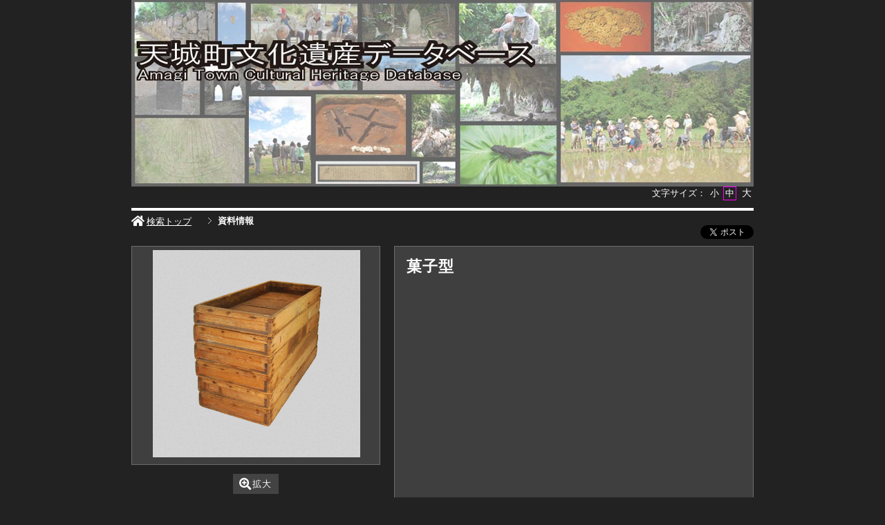

--- FILE ---
content_type: text/css
request_url: https://jmapps.ne.jp/amagi/ver_2/website00/css/design/COO001WHI.css
body_size: 1244
content:
@charset "UTF-8";

/* ---------------------------------------------------------------------
*
*	 カッコイイ・クールな［白］
*
*    テーマCSS読み込み・カラー指定用
*
* ------------------------------------------------------------------- */

@import "theme/cool001.css";


#panList,
#sakka_list .wrapper-contents {
	border-color:#fff;
}
#footer,
h1.strong {
	border-color:#ccc;
}

#listSakka ul li a:hover,
#navPager ul li a:hover,
#blockBtn ul li i,
#blockBtn ul li#btnSearch button,
#btnAllView a,
#menuSearch ul li a,
h1.strong,
#panList h2,
#panList strong,
#panList a#panListHome i,
ul.type-pict li,
.menu:hover .title a,
a:hover,
.menu:hover * {
	color:#fff;
}
#btnAllView a,
#menuSearch ul li a span {
	background-image: url(../../cmn_img/button/arrow/arrow_white.png);
}

/* その他の検索条件 アコーディオンボタン */
.accordion_head a.btn-minus {
	background-image: url(../../cmn_img/button/plus_minus/btn_minus_black.png); 
}
.accordion_head a.btn-plus {
	background-image: url(../../cmn_img/button/plus_minus/btn_plus_black.png); 
}

/* 詳細画像サムネイル ロールオーバー */
ul#listThumb li:hover {
	background-color:#fff;
}